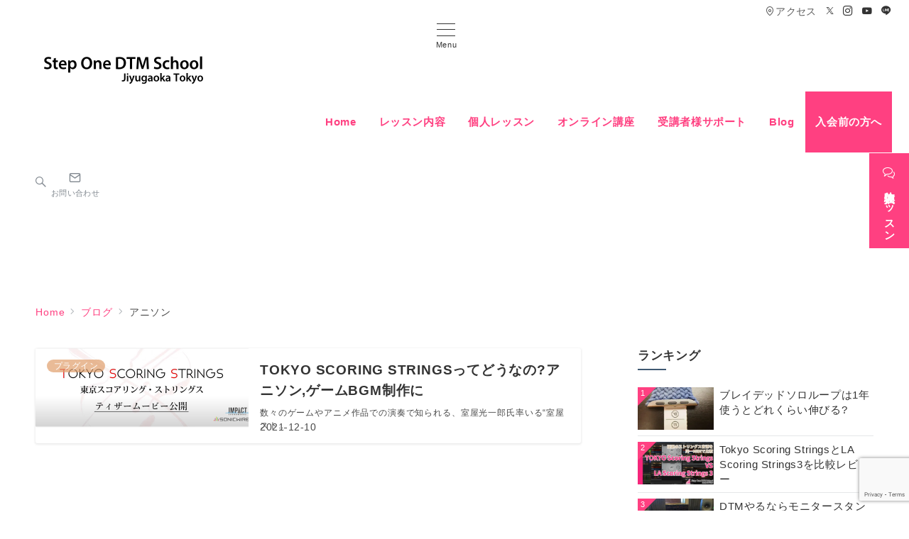

--- FILE ---
content_type: text/html; charset=utf-8
request_url: https://www.google.com/recaptcha/api2/anchor?ar=1&k=6LdxSBoiAAAAAA38voSs8RJUEp_IjJB99MeuVK6O&co=aHR0cHM6Ly93d3cuZHRtbGVzc29uLm5ldDo0NDM.&hl=en&v=TkacYOdEJbdB_JjX802TMer9&size=invisible&anchor-ms=20000&execute-ms=15000&cb=ujzrntp13tu
body_size: 44911
content:
<!DOCTYPE HTML><html dir="ltr" lang="en"><head><meta http-equiv="Content-Type" content="text/html; charset=UTF-8">
<meta http-equiv="X-UA-Compatible" content="IE=edge">
<title>reCAPTCHA</title>
<style type="text/css">
/* cyrillic-ext */
@font-face {
  font-family: 'Roboto';
  font-style: normal;
  font-weight: 400;
  src: url(//fonts.gstatic.com/s/roboto/v18/KFOmCnqEu92Fr1Mu72xKKTU1Kvnz.woff2) format('woff2');
  unicode-range: U+0460-052F, U+1C80-1C8A, U+20B4, U+2DE0-2DFF, U+A640-A69F, U+FE2E-FE2F;
}
/* cyrillic */
@font-face {
  font-family: 'Roboto';
  font-style: normal;
  font-weight: 400;
  src: url(//fonts.gstatic.com/s/roboto/v18/KFOmCnqEu92Fr1Mu5mxKKTU1Kvnz.woff2) format('woff2');
  unicode-range: U+0301, U+0400-045F, U+0490-0491, U+04B0-04B1, U+2116;
}
/* greek-ext */
@font-face {
  font-family: 'Roboto';
  font-style: normal;
  font-weight: 400;
  src: url(//fonts.gstatic.com/s/roboto/v18/KFOmCnqEu92Fr1Mu7mxKKTU1Kvnz.woff2) format('woff2');
  unicode-range: U+1F00-1FFF;
}
/* greek */
@font-face {
  font-family: 'Roboto';
  font-style: normal;
  font-weight: 400;
  src: url(//fonts.gstatic.com/s/roboto/v18/KFOmCnqEu92Fr1Mu4WxKKTU1Kvnz.woff2) format('woff2');
  unicode-range: U+0370-0377, U+037A-037F, U+0384-038A, U+038C, U+038E-03A1, U+03A3-03FF;
}
/* vietnamese */
@font-face {
  font-family: 'Roboto';
  font-style: normal;
  font-weight: 400;
  src: url(//fonts.gstatic.com/s/roboto/v18/KFOmCnqEu92Fr1Mu7WxKKTU1Kvnz.woff2) format('woff2');
  unicode-range: U+0102-0103, U+0110-0111, U+0128-0129, U+0168-0169, U+01A0-01A1, U+01AF-01B0, U+0300-0301, U+0303-0304, U+0308-0309, U+0323, U+0329, U+1EA0-1EF9, U+20AB;
}
/* latin-ext */
@font-face {
  font-family: 'Roboto';
  font-style: normal;
  font-weight: 400;
  src: url(//fonts.gstatic.com/s/roboto/v18/KFOmCnqEu92Fr1Mu7GxKKTU1Kvnz.woff2) format('woff2');
  unicode-range: U+0100-02BA, U+02BD-02C5, U+02C7-02CC, U+02CE-02D7, U+02DD-02FF, U+0304, U+0308, U+0329, U+1D00-1DBF, U+1E00-1E9F, U+1EF2-1EFF, U+2020, U+20A0-20AB, U+20AD-20C0, U+2113, U+2C60-2C7F, U+A720-A7FF;
}
/* latin */
@font-face {
  font-family: 'Roboto';
  font-style: normal;
  font-weight: 400;
  src: url(//fonts.gstatic.com/s/roboto/v18/KFOmCnqEu92Fr1Mu4mxKKTU1Kg.woff2) format('woff2');
  unicode-range: U+0000-00FF, U+0131, U+0152-0153, U+02BB-02BC, U+02C6, U+02DA, U+02DC, U+0304, U+0308, U+0329, U+2000-206F, U+20AC, U+2122, U+2191, U+2193, U+2212, U+2215, U+FEFF, U+FFFD;
}
/* cyrillic-ext */
@font-face {
  font-family: 'Roboto';
  font-style: normal;
  font-weight: 500;
  src: url(//fonts.gstatic.com/s/roboto/v18/KFOlCnqEu92Fr1MmEU9fCRc4AMP6lbBP.woff2) format('woff2');
  unicode-range: U+0460-052F, U+1C80-1C8A, U+20B4, U+2DE0-2DFF, U+A640-A69F, U+FE2E-FE2F;
}
/* cyrillic */
@font-face {
  font-family: 'Roboto';
  font-style: normal;
  font-weight: 500;
  src: url(//fonts.gstatic.com/s/roboto/v18/KFOlCnqEu92Fr1MmEU9fABc4AMP6lbBP.woff2) format('woff2');
  unicode-range: U+0301, U+0400-045F, U+0490-0491, U+04B0-04B1, U+2116;
}
/* greek-ext */
@font-face {
  font-family: 'Roboto';
  font-style: normal;
  font-weight: 500;
  src: url(//fonts.gstatic.com/s/roboto/v18/KFOlCnqEu92Fr1MmEU9fCBc4AMP6lbBP.woff2) format('woff2');
  unicode-range: U+1F00-1FFF;
}
/* greek */
@font-face {
  font-family: 'Roboto';
  font-style: normal;
  font-weight: 500;
  src: url(//fonts.gstatic.com/s/roboto/v18/KFOlCnqEu92Fr1MmEU9fBxc4AMP6lbBP.woff2) format('woff2');
  unicode-range: U+0370-0377, U+037A-037F, U+0384-038A, U+038C, U+038E-03A1, U+03A3-03FF;
}
/* vietnamese */
@font-face {
  font-family: 'Roboto';
  font-style: normal;
  font-weight: 500;
  src: url(//fonts.gstatic.com/s/roboto/v18/KFOlCnqEu92Fr1MmEU9fCxc4AMP6lbBP.woff2) format('woff2');
  unicode-range: U+0102-0103, U+0110-0111, U+0128-0129, U+0168-0169, U+01A0-01A1, U+01AF-01B0, U+0300-0301, U+0303-0304, U+0308-0309, U+0323, U+0329, U+1EA0-1EF9, U+20AB;
}
/* latin-ext */
@font-face {
  font-family: 'Roboto';
  font-style: normal;
  font-weight: 500;
  src: url(//fonts.gstatic.com/s/roboto/v18/KFOlCnqEu92Fr1MmEU9fChc4AMP6lbBP.woff2) format('woff2');
  unicode-range: U+0100-02BA, U+02BD-02C5, U+02C7-02CC, U+02CE-02D7, U+02DD-02FF, U+0304, U+0308, U+0329, U+1D00-1DBF, U+1E00-1E9F, U+1EF2-1EFF, U+2020, U+20A0-20AB, U+20AD-20C0, U+2113, U+2C60-2C7F, U+A720-A7FF;
}
/* latin */
@font-face {
  font-family: 'Roboto';
  font-style: normal;
  font-weight: 500;
  src: url(//fonts.gstatic.com/s/roboto/v18/KFOlCnqEu92Fr1MmEU9fBBc4AMP6lQ.woff2) format('woff2');
  unicode-range: U+0000-00FF, U+0131, U+0152-0153, U+02BB-02BC, U+02C6, U+02DA, U+02DC, U+0304, U+0308, U+0329, U+2000-206F, U+20AC, U+2122, U+2191, U+2193, U+2212, U+2215, U+FEFF, U+FFFD;
}
/* cyrillic-ext */
@font-face {
  font-family: 'Roboto';
  font-style: normal;
  font-weight: 900;
  src: url(//fonts.gstatic.com/s/roboto/v18/KFOlCnqEu92Fr1MmYUtfCRc4AMP6lbBP.woff2) format('woff2');
  unicode-range: U+0460-052F, U+1C80-1C8A, U+20B4, U+2DE0-2DFF, U+A640-A69F, U+FE2E-FE2F;
}
/* cyrillic */
@font-face {
  font-family: 'Roboto';
  font-style: normal;
  font-weight: 900;
  src: url(//fonts.gstatic.com/s/roboto/v18/KFOlCnqEu92Fr1MmYUtfABc4AMP6lbBP.woff2) format('woff2');
  unicode-range: U+0301, U+0400-045F, U+0490-0491, U+04B0-04B1, U+2116;
}
/* greek-ext */
@font-face {
  font-family: 'Roboto';
  font-style: normal;
  font-weight: 900;
  src: url(//fonts.gstatic.com/s/roboto/v18/KFOlCnqEu92Fr1MmYUtfCBc4AMP6lbBP.woff2) format('woff2');
  unicode-range: U+1F00-1FFF;
}
/* greek */
@font-face {
  font-family: 'Roboto';
  font-style: normal;
  font-weight: 900;
  src: url(//fonts.gstatic.com/s/roboto/v18/KFOlCnqEu92Fr1MmYUtfBxc4AMP6lbBP.woff2) format('woff2');
  unicode-range: U+0370-0377, U+037A-037F, U+0384-038A, U+038C, U+038E-03A1, U+03A3-03FF;
}
/* vietnamese */
@font-face {
  font-family: 'Roboto';
  font-style: normal;
  font-weight: 900;
  src: url(//fonts.gstatic.com/s/roboto/v18/KFOlCnqEu92Fr1MmYUtfCxc4AMP6lbBP.woff2) format('woff2');
  unicode-range: U+0102-0103, U+0110-0111, U+0128-0129, U+0168-0169, U+01A0-01A1, U+01AF-01B0, U+0300-0301, U+0303-0304, U+0308-0309, U+0323, U+0329, U+1EA0-1EF9, U+20AB;
}
/* latin-ext */
@font-face {
  font-family: 'Roboto';
  font-style: normal;
  font-weight: 900;
  src: url(//fonts.gstatic.com/s/roboto/v18/KFOlCnqEu92Fr1MmYUtfChc4AMP6lbBP.woff2) format('woff2');
  unicode-range: U+0100-02BA, U+02BD-02C5, U+02C7-02CC, U+02CE-02D7, U+02DD-02FF, U+0304, U+0308, U+0329, U+1D00-1DBF, U+1E00-1E9F, U+1EF2-1EFF, U+2020, U+20A0-20AB, U+20AD-20C0, U+2113, U+2C60-2C7F, U+A720-A7FF;
}
/* latin */
@font-face {
  font-family: 'Roboto';
  font-style: normal;
  font-weight: 900;
  src: url(//fonts.gstatic.com/s/roboto/v18/KFOlCnqEu92Fr1MmYUtfBBc4AMP6lQ.woff2) format('woff2');
  unicode-range: U+0000-00FF, U+0131, U+0152-0153, U+02BB-02BC, U+02C6, U+02DA, U+02DC, U+0304, U+0308, U+0329, U+2000-206F, U+20AC, U+2122, U+2191, U+2193, U+2212, U+2215, U+FEFF, U+FFFD;
}

</style>
<link rel="stylesheet" type="text/css" href="https://www.gstatic.com/recaptcha/releases/TkacYOdEJbdB_JjX802TMer9/styles__ltr.css">
<script nonce="A8LWIztJYdrFmwIFUH4dzg" type="text/javascript">window['__recaptcha_api'] = 'https://www.google.com/recaptcha/api2/';</script>
<script type="text/javascript" src="https://www.gstatic.com/recaptcha/releases/TkacYOdEJbdB_JjX802TMer9/recaptcha__en.js" nonce="A8LWIztJYdrFmwIFUH4dzg">
      
    </script></head>
<body><div id="rc-anchor-alert" class="rc-anchor-alert"></div>
<input type="hidden" id="recaptcha-token" value="[base64]">
<script type="text/javascript" nonce="A8LWIztJYdrFmwIFUH4dzg">
      recaptcha.anchor.Main.init("[\x22ainput\x22,[\x22bgdata\x22,\x22\x22,\[base64]/[base64]/[base64]/[base64]/[base64]/[base64]/[base64]/[base64]/[base64]/[base64]/[base64]/[base64]/[base64]/[base64]/[base64]\\u003d\x22,\[base64]\x22,\x22w4PDiD93w6DCtiLCmTNNfTXChMOUVEvCqcO5WMOzwq4dwpnCkWFJwoASw4pyw6HCpsO8T3/Ch8Kew5vDhDvDk8Otw4vDgMKVdMKRw7fDlwApOsOyw4ZjFmo1wprDix3DkzcJOUDClBnCtnJAPsO/HQEywp4Vw6tdwo3CqwfDmgfCr8OcaE50d8O/[base64]/DiwNjbxLCkUXDpsKSOw7DjVZGw6bCg8ODw4bCunVpw51PEEHCvytHw57DvcOzHMO4UAktCXjCkDvCu8OZwp/DkcOnwp/DkMOPwoNHw6vCosOwbSQiwpxtwr/Cp3zDrMOYw5ZyecOrw7E4LcKkw7tYw6YxPlHDkMKmHsOkW8OdwqfDu8OZwpFuclwgw7LDrmhXUnTCicOTJR9iwq7Dn8KwwpULVcOlC1lZE8KvEMOiwqnCrMKxHsKEwrrDucKsYcKyLMOyTxNRw7QaaQQBTcO2G0R/TwLCq8K3w4Q0aWRMOcKyw4jCjTkfIiBiGcK6w6DCg8O2wqfDksKEFsOyw7fDl8KLWHLChsOBw6rCosKSwpBeQcOGwoTCjlzDsSPClMO4w4HDgXvDoVgsCXc+w7EUFcOsOsKIw75Dw7g7wo/DvsOEw6wWw7/DjEwjw7QLTMKOMSvDgi9ww7hSwqBPVxfDmgomwqA0VMOQwoU9LsOBwq8tw69LYsKPT24UGMKlBMKoR2www6ByTWXDk8O1C8Kvw6vClSjDom3CtsOuw4rDiGV+dsOow7DCgMOTY8O7wq1jwo/Dk8OXWsKcf8O7w7LDm8OUKFIRwpgMO8KtOcOww6nDlMKYBCZ5ecKaccO8w4AIwqrDrMOeNMK8esKoBnXDnsKRwphKYsK1LSRtM8O8w7lYwpEiacOtBcOEwphTwqYiw4TDnMOPSzbDgsOMwp0PJwTDtMOiAsOJQU/[base64]/EU3CpMKTwqpVw7R8w59vw7jDpsKnQcKTKcKrwoFHWDF2VMO+ZVwdwqMuNnUtw5w/wr1sZik8Nyh5woPDlB7DkXjDncOLwpk/w4fCr0fCmMOCbFPDpWx6wpDCgmZATz3DuTx/[base64]/[base64]/f0HCqcK9wqvCp8Orw77CvxbCsyREwrvCgAB0AQDCpV4Aw4vDukfDhQBZWwzDkVpeJcK7wr5mIVfCpsOeCcO8wprCqsKXwr/[base64]/[base64]/wp4jL8K+GH/CkcKbw4/ChcORwoYjGMKkeybClsKEwrnDqVpvF8KmABLDrmbCh8O6DnUew7NkK8OZwrzCqlp/[base64]/DtMK6wooGw5J+w5jCjxc8QE3DssKPwrzDhMOjw4DCiQhvAh0RwpYiw6zCtx5qJ1fDsn/[base64]/[base64]/wpHDpcKIw7kSw57CvWrCmcKJw4puwqDCmcKuG8Kyw4gfWEIAC2vDm8KWJsKQwrzCkFvDm8OOwo/DpMK6wpDDpSogBhzClxDCsFlWG05vwpM1cMK/FVNIw7PCiBLDjHvCr8K7GsKaw6I5U8Oxwr3Cp0DDjy8cw7rCjcK/eG8pwqHCsFlOPcK1WFjDj8KkGMOowqlawo8kw59Ew5vDhhDDnsK9w7Idwo3ChMKYwpgJYy/DgQ7Cm8Orw6dMw6nCnW/CosOLwq7Dq39QecKCw5diw6JNwq1zf1nCpmxTambClsOjwqDDu0JWwoBbw40bwqrCucOJe8KXJyHDk8O6w6/Dl8OyJsKAbxjDiClNacKpLSkcw7/DjV7Dh8OxwopsJhMIw5Ypw4vCk8O4wpzDl8Kzw5ALCMOEw4Nuw5bDr8OWPMO6wrUPZn/CrTDCksOLwozDoCkNwpxPdcOSwrXDkMKhAMKfw4dNw7bDs1QxNHEHJmxtJ2/CmMOKw7Z1DXTDs8OpahvChEJjwoPDpMK4wqzDpcKybhxdPhNebFdJMkbCvsOTIRcewoTDngjDh8OdKHhLw7YMwpZBwrHDq8KMw797TFx2KcOGZm8Qw6kYc8KrCzXCnMOVw5NvwrjDncO1McKywprCqUjCqkxLwozDosOAw4XDtg7DtcO9wp/CpcOCBMKmfMKbVcKFw4bCksO2RMOUw4nCpsKNw4k0H0HCtibDv0Jkw6NpEcKWwoF6JcObw4wnc8KfB8Onwqgew4RNcjLCvsKsaR/DsDvCnxDCvcK3L8O/[base64]/[base64]/Dmg9rwpbCpmgOCcOKPsOrbkkNwo3CiGxVw5pbD00ObUsAMMORdEgnwqsVw7vDv1AbVwzDriTCosKmUWIkw7ZIwrt6McONL2NFw5/ChMKawrlvw57DiF/CuMO0IBQ4Czsdw4g7ccK3w7zCizgIw6TCqRAuZBvDvMOAw7bChMOfw5wQwqPDrgVOwojCjsOpOsKFwqA/wrDDjnTDp8OifAd2B8Oawos2FWYbw7VfPVwxOMOYK8OTw47Dg8OTAjgtHRRqPcKcw6EdwoxeMWjDjBYIw6/Dj0Iyw54iw6jCmGIaVHrCm8OGw79EN8Kqw4bDvmzCmsOfwrLCv8OfVsOcw7HDskkywqFnasKyw7vDjsOSHWcZw7/[base64]/TsONBMOpwpQ+McOAwqACVmRcwogxS2d1w5NCKsOOwrTClDXCiMKTw6jCmRDCnDHCvMOnesOWOMKzwoc/wrQyEcKUwrc/S8KqwoIew4DDpiTDgGRqdwDDpD4JMMKxwr/DssOBbEbCtkRPw482w649w4PCoSspD1HDocOvw5EYwpjCpcOyw5JtSg08wrDDlsO+wozDusKbwrkzWcKKw5XDqsKuTMO1CcKaJh9dDcO9w5HDiiVawqfDoHYAw4tIw67DnCNST8KlA8OQY8KNfsOJw708EcOQJh7Dq8OgGMKWw7sgQGPDuMKyw7/Dog3Do1AsaVNQNXIywr/Dn1vDjzrDn8ORCGDDjinDtFvChj/DicKowocXwpEXfBskw63Dggxtw4jDqcKEwonDg2FwwpzDinI1RAl6w4hRbMKgwp3CsWHDsXrDg8Obw4Jdw51uU8K6wr/CjH9pw6QGKAYAwo8bUCwSQxgowp5mVMODNcKHBX0UX8K2SyPCs2PCrDLDlMK/wrLDscKgwrs8wqc+csOXUsOyAg8awplSwpZKLxHCssK/[base64]/w64Nb8K8KcOXFcKfw7XDni/DjsKDw6oaIMOIGW/DvwZ3wrQMDMOLbj9JSMKMwrZBfFPCpWbDuVbChSDDkmJvwrgqw73CnQbClnVWwrZywoXDqibDncOyCUTCuFzDjsKEw6HDosONGkfDq8O6w5ANwoPDjcKfw7vDkApLMWgiw5Zxw6ApKDDCiwdRw6nCr8OyCgUJH8K7wp/[base64]/CsAHCu0bDv8O7awbChMOyfVllW3orw6sqcxlSdMObQE9JCXoCBSg4A8OjOsOdJcKiFsOpw6MtI8KVOMOlLhzCksKAOlXCgADDgcOSRMK0ek1vZsKhQADCssOETMOhw4hTSMObRn7DqmIpT8KyworDkGrChsKRGHdZWB/CoW4Mw5sVIMKRw7jDmmpTw5oFwpHDrSzCjF7CnEbDjcKmwo1XOcKmLsKcw6Bwwq/DqhLDqMKhworDnsO0M8K2RcOvFjYpwpzCtGXCgxPDvkd+w4Zqw73CkcONw5NtEMKUfMOWw6fDv8Kga8KswrvCslzCkVrCqyfCvhMuw4NlJMKtw51+El8UwqPCtUBLf2PCnHXCsMKySktVwo7CiTXDqi8Sw49/wqHCq8OwwoI5YcK3KsK1TsO7w4V2w7XCjB0WPMKQSsO/w7DDg8KewqfDnsKcSMKkw6fChcOGw63CqcKyw6YGwpJbTyJrGMKow5zDg8KtJ0x8PHQew48zHWbCk8O7HsKHw6/CgsORwrrDj8KkHsOhOSLDg8KDI8OPHgPDqcKvwopiwrfDrcOXw7PDmCHCi3TDscKORiLDqWrDilAmwqLCvcOqw7oLwrDCicKGHMKbwrjDkcKowqhuMMKDw6fDg17DunnDsSvDvjbDvcOjecKcwofCk8KewovCncOZw5/DiTTDusOaBsKLLRTCvsK2JMKSw7MsOW1sBcO/W8KuUg0ceV7Dp8KfwozCu8Otw5kuw4MZJSrDmlrDuU/Dq8Oow5zDl1Ubw5NQUjcXw6HDqT3Dnil6LVrDmjdvwoTDsivCu8K6wqzDk3HCqMO3w6J4w6oDwq4BwojDoMOIw5vCugs0Cz1kdF0wwp/DjsO3woTCiMKow7/Cim/[base64]/DrsO2RQPCu1TDhcKwQ8O+TWvDoMOtPTZdZEVHL10AwqrDswfCkjoAw7/CrBbDnBpWMsOBw7rDtE/ChGMOw7TDn8KDIw/CucObYsOAPFkpbDTDhVBGwrgnwo7DmAPCrQwCwpfDicKGTcKoCMKvw7nDoMK8wrlwBsOoFcKpOizCtgjDmUgCCifCt8K/woMnUSh/w6TDj1w3fAPDhFYeF8OvW1Rpw7zCiS/Co0UMw4pNwpl3NQjDkMKbJlcACDl/[base64]/CpsKKGsKlCsOpDwLDni7DqVfCk8O+w4XCvsK4w6EeVcK8w5VEMyPDtVbCnznDllfDsFY7cFvDlsOtw4/[base64]/[base64]/DhSAkS8OJQcOFw4JYBMK6w754a2XDumlKworDoDbCjm5xUTDDoMO3HsOjE8Ojw5sAw7VYfMO8GVRGwozDiMOPw7DDqMKoZXMoLsORc8Kew4DDq8OTOMO2EsOTwqdCNcKzdMO9Q8KKG8OobMK/w5vCqB41wppvQMOtQlEBYMKOwqzDglnCrzVVwqvDk1LCrcOnw7/Diy/[base64]/[base64]/wposw50Ew753bsK3w7M/wpHDvsKXNsO4a2bCncKwwovCmsOBY8OYW8Opw54NwocUd0QRwr/DtsOYwpLCsS/DncKlw5Ipw57DmELCqTRUDcOgwoXDlwNRASnCunA1FMKbPcK+GsOFRwnDmBdTw7LCkMOeBFjCuk83YcOcOsKywokmZWzDlTZMwqHCozUEwrLDjA47VMKkRsOAOnvDs8OYw7jDqQbDo15zIMO1w53DkcO7CjbCj8KyLsOew7ErZl3Dk20dw4/DsywUw6dBwpBywrHCnMKCwqHCiC4wwrjDtD5UOsKVPRUle8OkDFBkwoAGw6M4MxfDnHLCo8OVw7Udw5/[base64]/[base64]/[base64]/[base64]/ClA08FFgmEcK+d8KUw7ojcDnDisKuwrPCpsK0SHzDthvCscK+DMO9NCHCh8KCw79Vw5Rhw7TCh2JNwpbDjgvDucKEw7VJXiYmw78iwr/ClMO8UTnDlwDClMKaR8O5fDV5wpLDuBnCoSISY8O8wrBARcKnfBY8w55OdsOJbMKXX8OyI3cXw5MFwpDDs8OfwprDjcO/wqBZwp3CtcKRQsOhYMOsLT/CmkTDiX3CuF0PwrPClsO3w6EDwobCpcK/[base64]/Cp8OKwrUrWMKnw5/CkcOcwq/DqUnDvF5nwp7CtcKUw5nDpMOJS8Kewod9X2wURcO0w5vCkBoxNE/Cr8OVb1Z9w7PDtD4Yw7dJb8KDbMKRWMOWEg1WEsK8w43Crn9gw7pNPMKJwoQ/[base64]/[base64]/CuxR4BTTDoMKTw6M7JsKdw7zDtMOjV8OhwrscTybCs0vDpzlvw4/CiQVKW8KLPX7DtSR8w5BgfsKbB8O3EsKXZBkyw6sLwqVJw4ccw5pTw7/DhSMdVUdmHsKbw4A7LcO6wo3ChMOmLcKawrnDp3JvXsOfSMK2DCPCnxsnw5dPw6TCrzkAZzd3w6bCmlUjwrZwPcOBHsOqAT1RPyFHwr3Cp3BxwrTCtVbDq2DDtcKyWEHCgVB9Q8OMw6xDwo4CH8OaLEsGaMOMbMKfw6paw7sqJCRwd8O1w4nCpsODAcKHEh/CpcOsIcKzwp/DisOQw5www7LCmMOwwqhiCy17wp3DrcO6X1DCrMO4EsOpwpN3RcOrVBBRX2rCmMKXCsKFw6TCrsOqb1nCtwvDrXTCtxx6bsOeKcO+w4/DmcO5wqwdwpd8YDtmGMOkw44GU8O+CCjClcKdLWnDuAFEQVgGA2rCksKcwo8/Vi7CkMK0WUTDlA/Cp8Khw54/[base64]/[base64]/Dr8KjbcKEw71HXTjCtsOSeSwbwrzCuMO4w753w54twpjCnMK9c1AdM8OtJsOvw5/CnsOqQ8K0w6EIPcKYwpDCgHl7b8KMNMOyJcOndcO9EQbCssO2PwAzZAt3w6x7Gk4EBMK2woEcYSp4w5EPw4TCqwTDrlxWwoVEXDrCtMKowoIwEMOVwqkuwqzCsVDCvTJOElnCi8KUJMORGXbDmFjDsCEKwqjCmW5KJMODwp9yeG/DqMKpwqXCjsOGw6bCqsKpXsOeN8OjDMO3WcKRwq9SM8OxRRgHw6zDrWzDqMOKZ8ONw6llSMOnZ8O5wq1Jw7I/wo3CgMKUWgDCuzbCiEEtwqrCiE3Ct8O+d8Ojw68+c8KrAxg6wo0oQcKfEhwdHk9jwozDrMO8w6/DoSMJf8Kmw7VLZEDCrgUTXcKYQMK6wp9aw6Z/w49CwrDDlcKmBMOPfcKUwqLDhkXDuFQ7woHCpsKERcOsd8O5ScOLUMOLesOFHcKHBiNgR8O8BwRrEms/wrBXaMOww7/CgsOIwpbCtEvDnBXDkMOjUMKFYH1pwqUjCRgqBsKEw58wGcOKw7vCmMOOE0cLdcKRwo/CvWBtwqPCuBjCpQ4lw69PND0+w5/[base64]/[base64]/RVTCoyBSBcKfBMKLw6LCgTrDrmwlw6EJwpZhw6pqw4TDrMKxw6DDlcK0YRrDmxMzc3tNKwcbwoxvwrk1wpocw6ltHQbCkzbCpMKAwp01w6J6w7TCvUU/w4vCqADDgsKVw5jCuGXDrwvCtMOtXyRhB8O/w5F1wpjCkMO4wo8fwpNUw6kxZMOBwrXDncKONmbCoMO0wr1lw6rDr2haw6/DssK7BHBtQFfCgDtRRMOhSXPDpMKrwqPCh3PChsOyw5HCm8Kcw4QWcsKocsKED8Orwo/DlmdAwrh2wqvDuGcQHsKqMsKMLS7CrkhEN8KbwrjDnsODEDdaJWjCgn7CimjCr2U8EsOcSMOkV3LCo3HDny/CiV3DpcOqU8O6wpbCpMOFwoddEhnDtcO2IMO0woXCvcKeNMKPfSYTRErDs8O/P8OKAFoOwq1mwrXDiWgxw5fDpsKvwrJ6w6YvT0YbKy5vwrxNwrnCrGE1ZcK/w5rCgyxRPTnDmWh7D8KRYcO9KzvDl8OywoMXJ8KlMShRw41gw5bDgcO6NSXChWvCmsKKX0wOw7rDi8KrworClMOGwpXCtnt4wp/CiRjCp8OnXmN/bQsIwqrCucOVw5PCmcK6w64sVyInVgEqw4zCiWPDhH/CisObw5/DusKFQSvDnEbCvsOow6rDl8OKwrEjHXvCqggbFhDDrMOyMEnCtnrCpMORwpHCkEkzdxV0w47DpXvClDxJM0lSworDr0dbamNuBsKBMcOoWVzCisOacMOkw7csPGphw6jCiMOaJMK9AyUTOsOUw63ClBDDp3cnwqXDn8Ogwq/ClMOJw77CrsKfwoMow7PChcK7GMO/wpDCsSsjwrELSCnDv8Kcw5XCj8KML8OBZUnDgsO0TT7Dom/DjMKmw4ppJMKfw4PDpHTCl8ObaxgDC8KVb8OXwpvDjcKhwp04wr/DoHI0w53DrcKRw55vOcOtCsKZQlfCvcOdKcKmwoMLMV0NEMKMw4Bkw61hIMKyf8K/[base64]/DtsOMKsOQwq7ClwXDvSjDojtvRcOZdBzDocKeb8Opwoh0w77CqyfClcK5wr9Qw71ow6TCoD9hdcKARC8/wrRQw6oVwqbCtj4hbsKew7lwwr3Dn8OJwoXClzQGVXTDnMOJwosJw4fCsAJGcsO/[base64]/fsO2BwLCusKZIcK+w6t1Uj5UwoYNDMORCMOKRcOUw5cewr9dIMO/wplFNMOaw5MIw5EwWcKIWcOnMsO9EGR5woTCq2DDlsKlwrfDg8OdVsKlUHAzLFQQTERXw6kxHX7Ci8OYwogDBz08w6l9KGrDtsOnw6jCpzbDjMK/e8KrO8K9wrNBPsOsTnoKcF16ZiHDqVfDlMOqJsO6wrbCvcK2CFDCv8KgXTrDncKTKjoRMcKrbMOdwp3DoiDDrsKsw7jDpMOswpvCsGB7BAZ/wow1ZxDDssKdw5UVw78qw405wrLDrMKndRgjw6d4w6XCq33DgsO8M8OrB8OHwq7DncK3dlAjw5ESR3IQGcKJw5rDpg/DmcKMwognVsKuEUc5w5DDoG/DqijCsUnCt8OlwrxjWcO6wqDChcKxTcK8wqxJw7LDr1PDtsOgVcKHwpszwqtPVkU1wq3CicOWV0Fwwr5Dw6XDvnpLw5oFDiMWw5Akw4fDocO9Pk4dWQjCpsObw6cyecK8wpDCpsOXCcKzZcO/AcK2MhHCpsK1wonDgcOUKAwSblLCkX44wo3CuQfCtMO4M8OGBsOtSRtxJcK2wrfDu8O+w6pxA8ObecKReMOpMsK2wrFDwqBWw7DCiFQ4wr/[base64]/[base64]/aBbDsTPCs8K0IivChMO2wq5yBsOaw7spw6kEHjcBW8KaADnCjMOzw7oJw4/CmMKSw7owLj7Ch2vCux5dw4EZwosNaRslw4RLcj7Dgy81w6rDncKKej1+wrVJw4UAwpvDtCDCpjnCtsOIw67DkMO8KgpfdMKwwqzDpzvDgi9cCcOXBMOzw70XHMKhwrvDj8K/wpDDnMOEPCoPRzPDikPCssO4wq/[base64]/ClGQhwp7DlVFWw5wAOcK9PhvCvwLCssOWQnXCgFY+w7Z7SsKmJcKYXHIkYnzCvnXCnsKbRXLCpR7DrSJ6dsKZwpYfwpDCmsKcF3FjEShMAcK/[base64]/[base64]/CimxvfcOZIATDmMOvVnNWwp9VwphuKMKTw4QLw6d5wozChkLDtsK/csKvwoh3wpttw6PChysVw7vDiHPCksOCw6JdQiRtwo7Dk21Swolsf8K3w6HDpg57w6PDmsKJAsKCXTjCnQDCuX5NwqpZwqYCK8O9cGFfwqLCssONwrXCssO+wpjDt8ORM8KgSMKnwqfCqMKTwqLCrMKsNMOaw4Yww4VXIcOfw6vCo8OowprDjMKBw4TCuFdswo/Cr1hDFArCkyzCpwUywqrCk8OuUsORwrnDgMKOw5QIV0/[base64]/CjzN+w5NUwr0tfAcbL8KHX8KqwokDw64Aw7VfVcKnwrhiw7tKYMKUB8KzwrMpw57CkMO2Ik5qPSzCpMO9wo/DpMORw4bDusKxwrhrJVfDqMOKVsOLw6PCli9SccKFw7hQf0DCuMOlwqDDqyrDucKoKCvDj1PDt2ptRsOvBwbDkMOnw7EOw7nDjUwjUHEyHcO3woYRU8Knwqw1fmbCl8OxVUnDjcOOw6hWw47Dn8K2w6xZZyh2w5/CvSoDw4hgQTsbw7vDusKrw6PDsMKxwroZw4HCmQ4xwrvClMOQNsOAw7lIRcOuLCbCv1DCk8Kzw4TColRPT8O1w5dMOGgnOEHCncOHajbDlcOwwo9IwphIQTPDjTAhwpPDj8Kaw4DCu8Kvw4t/ekJbNH0vJD3CqMOFBGBiw6TDg1/Cj0xnw5AIwrkSwrHDksOIwqoRw6/[base64]/DnWYKwrYRw51AwrvDml/DmTXDiGHDlsOUGCvDosO8wpjDrQp0wos2CcKBwqp9GcKPRMO3w6vCu8OsCzXCtcKUw71cwq15w4LCpHFndUHCqsOaw5vCl0pyY8OTw5DCo8K9TmrDpcOnw5gLS8OMw4gZEcKow5Y0GMOtVhnCocKhJMOHc0XDoXlFw7srX3LDhcKEwo3DhsOswr/Dg8OQSnAcwpPDl8Ovwr02c3rDhMOIe0PDncKFdkHDhsKYw7QCfcOOf8KGw4opX33ClcKow6nCvHDCp8OHw6nCtS3DjcKRwoQ2XFltCk8pwrnCqsO6ZC7DsgAdWsOcw5Bnw74YwqdRATTCr8OXBXzChMKPKcO1w6LDmB9Zw4vCnlJ0wr5NwrHDjwrDgcOVwqhVFsKGw5/DlsOqw4XCqMKTwq9zHhXDkwxXScOwwprDqMKAw77ClcK0w7rCo8OGNcOmSRbCgcKlwoVAOFxKe8OWem/[base64]/VMKyJid1w57CmiVgwooIwpdkHkBkQlDDoMOww7tkaS1Lw4rDuxfDthXCkh0eYVp0BT0NwoJIw5bCq8KWwqHCnsKtb8O3w55GwqxewoVCwp7DkMO8w4/Dp8KBMcOKJh8+CTJ5UcODw6dkw70sw5IrwoPCjzACZ1pIS8KoD8K3ek7CgcKcXF5+woPCkcOiwqvCkEnDs3HCiMONwrDCpcK9w6MBwo/DncOyw5TCt0FGNcKRw6zDncKcw5I2SMOzw4DCvcOwwqI8SsOFOSTCj3shwrjCn8OxL0DDqQlJw6JtVH5eUUTChMObXgNRw5Rkwrd+ayJ9bEwSw6jDjMKdwqNTwqo9aEU4ZsKEBC9pd8KPwpDCjMKrZMKuYMOSw7LChcKwYsOnQ8Klw4E3wok/wqbCoMKDw7gZwr5sw5nDvcK/[base64]/wqXDn19VwrZDw78Lw4vDmsOYXMK5w781I8KWc8KTVTbCqMKUw7cUwqLCjWfDmAI/WxrDjhsUwpTDiRM/WSrCkiDCpcOvHcKNwrc2WBrDscKFH0QFw6zChMOaw5rCuMK6XcKqwr1DNGPClcKOdzkew6/[base64]/DocO4HcOmM0Z/[base64]/DrsKIwqvDpRDCpsOkw4fClcOIQ8OuwpfDksO3KcOEwpvDlsOkwo4UfMOHwoo7w7zClQoXwrghw68ywo5iQCnCtWBlwrVBM8OJcMONIMKpwrdoTsKneMKhwp/Ci8O2RsKCw5vCsBM2dnnCqWvDjj3Cr8KVwrl6wr4xw5sDDMK3wqJgw7NhMRHCqsOQwqbCgcOLwrnDjsOtwoDCmk/CgcOvw6p0w4oZw7PDi1TCpWrChSZeNsOLw6hOwrPDjRbDjDHDgjVwdnLDnH3CsGMJw7xZQEjCssKow5PDiMOUw6YxLMOoc8K1DMO9QcO5wqVjw4F3IcO6w4IZwqPDkmZWDsO/XMKiN8KtCQfCqsKUakLCi8Otw53DskLCny5zTcOdw4nCkBg/KiJiwofCu8KWwqYJw4sRwrvCvGM+wpXCncKrwrA2MCrDg8O1HRBANWPCuMODw7FWwrBEF8KxCG7CrHdlRsKpw7jCjHprZxsTw6vClBckwoAiwpnCh3PDm0BuKMKtCWvCmsKrw6o5O3DCpT/CrzwXwrfDtcKrKsOsw5h1wrnDmMKWJikLFcO2wrXCv8KJYsKIcDDDkhYzY8KwwpzCtWdvwq0fwrlcBGjDt8OeBxjDugQhVcKXwphdW0rCsgrDnsKbw5zClTHDtMO2w5dDwpPDhQgwIlk/AH59w7Ysw6/CiD7ClBfDt0tEw75OM3AkOxzDh8OSFsOzw6wqFB5YRTvDn8KGbXlkBGkVYMOKUsOQcAlEByTCkMOpa8K+GmVzPSJ6XnAiwpLDlCx5NMKUwq3DqwvCnAZWw6c8wqsyMhEMw6zCmmDDiknDr8Kjw48fw4kYZMO6w4orwr3CjMKiO0vDu8KvTcKiasOhw67DpsOaw7zCgT/[base64]/CtcOZwrTDrGXDvsOLwpPCscKrahNLYTXDvmbCn8KCGQbDsT/DlVXDi8OPw6wCwpl8w7zCmsKnwpnCmMKGY1jDs8KCw7EHGiQZwpQhNsORNsKWOsKswpNVwq3Dv8Ogw7sXd8Kbwr/DrQE8w47DhsOjacK1wrA1L8KIcMKsXMKpdMOdw6bCq3LDoMKqacKRURvDqTHDlHx2wp5Ww7bCrWnDuUzCmcKpf8OLci3CtMOxB8KUcsOcaCfCtMOow6XDj2NPXsO3AMK7wp3DmBvDncKiwpXCrMKpG8KRw7DDvMKxw43CtkwYLcKscMOkIDARTMK/SSfDkgzDicKvVMKsbsOvwpjCn8KnLwrClcKgwrDCkzlHw7LCrlYMT8ObSSNBworCr1HDv8K3w7PCr8Okw60+O8OFwqXDvcKzFMOiwoQrwovDnsK3wrjCtsKBKzFqwpN/dHjDgF/[base64]/CrmZAwoHCqcKhPsKxw7orw65uesOdR3R3w4HChRHCoMKFw6oECXFwQhjConDCv3EhwpHDskfCk8O7QF3CnMKbYWrCg8KiLkBvw4HDkMOVwqHDg8OfJXUnFsKGw4xYO39EwpUbN8K9f8K2w4heWsKDcwd4AcKkH8K+w4LClsOlw68WMcKoPB/CosOrBSPDscK1w77CgzrDv8KlKAtBKsOwwqXDr1sJwpzDscKbSsO2w74BPcKHcELCn8KBwqrCoxbCuBsAwpEURHxRwoLDuypqw5tTw4DCqsK4w6/DosO/Em0zwo93wrZ/F8K6bWvCrCHCsyh+w5zCrcKENMKIY39LwqhAwqDCnwwxTiYDAQQOwp3Cp8KgPMOMwrLCscKhNx8BF2xMODnDkzXDrsO7LF/CrsOvFMKAZ8Onw4Q8w5sXwo/ChUxiIcOewqgoScKAw5nCnMOIMsOSXw3CqMKDKQ/DhMOHGsORw6jDh2XCisOtw7TDkF/DjRLCnwjCtA0Hw6kRwpw3XsOkwpU9QD10wqPDjwzDosOLesKVI3bDvsK4w5bCtnggwqAoYcO1w6w2w4AEC8KpWcOww4tRPE8LOcOYw6leT8KEw4LCicOdFsOjKsONwpPClGEbOSoiwp1qXnbDuD3DsWkMw4/DtEYIJcO/w4LDp8Kqwq8mw7zDmnxGDMOSSMOCwq8Xw7nDlsORw73Cn8OnwrHCpsOsc2jClCJJYcKdRFt7c8KPPcKwwqHDpsOqThPCkmjDrV/CvUhyw5ZSw6sSfsOOw6nDoXNUMV9hw4VyPzlZwrzCrWlSw50sw7Bmwr5EI8OBa3E0wqXDtkfCn8O2wpXCq8OAw5FAIDfDt0w+w6jDpMOMwpAow5gbwqjDoDTDg0HCq8OCd8KZw6wrehBXU8OHbcOPXXtWI2RUIcKRJMOlfMKOwoZ+Flh7wp/Cp8K4DMOKB8OzwojClcK+w4fCmkrDkHEZKcORdsKaE8OzIMOIAcK4w785wp1XwojDvMO1ZipvbcKpw4nCtW/Dq0RcPsKyHSc1M0/DqU0yMWLCiQXDjMOAworCiXFEwqnCuUARbF9lSMOcwrIpw6lwwrJYHUXChXQOw4J5SULCpBbDp1vDjMObw4fCgQ4/[base64]/DthDDtnMEw7nCusOXcBwaacKmwrzCvlU9wpAofsOsw5HCuMK+wqTCimrCilZUYR0gY8KwW8KUbMOgUMKQwrNMwqdUwqkUSsKcw69VLsKZU1NaBsOcwocxw7jDhSgwXXx5w49qwoTCizRQwq/DvMOZSDUTAMKrGQvCqQjDscKoV8OrHnPDpHTCn8KmX8K1wpIXwrzCpMKuAF/CsMOsflpqw6dQXyfCt3TDoQ3CjlvDqzRJwrAtwowIw65NwrE4w4bCs8KrfcO6YMOVwo/Ci8Ocw5d3ZMO2ACLCocKDw5PCl8K/wosUZHPCuULDsMOPOTsNw6fDusKRDTfCvU/Do3BYwpfClcO8bUt+V35uw5sNw7rDtyMcw7EFU8OmwrllwowBwpLDqj9cw59xwp7DqUlSQcKwJ8OCLlvDi3tAdcOhwr5gwpXChDJawp1awr5rfcK5w5dSwr/DvMKLwoM/[base64]/DixJOdMOrw55TwpZcwq4EwqZWw7JyYMOACjLCjE16OcKAw6I0Ii9EwrcHNcKpw5pgw4/ClcO8wrtqJsOnwocaMMKtwqDDlsKCw4TCtBZYwp7Cjhh4HsKhCMKoXMKow6l0wrFlw6kvVh3Cg8O3A1vCocKDAnVGw6vDojcseBfCmsO8w7ofwr4pQVd3bcOFwqbDtHrDgcObYMKgW8KdIMOYY3TCgcOhw7XDtiQcw6/Do8KkwoXDpzACwqPCisKlwp9rw49gw4DDpkcYFU3Cl8OXZsKOw6JBwoLDsQzCr0onw7t+wp/CmTLDjG5vNcOnTGjCk8ONJFDDlVsZIcKYwoPCk8Khe8K3J3dAwr1VKsO+wp3DhsKUw6jDmcKcZCM/wozCrgJcLcKNw6/CtgcvFg3DmsK/[base64]/ClMO4w6PDq2puf8OgfMO0w4BfUsOmCXVEwqglZMODw6lKw5wHw67Cp0Emw6vDv8KNw7jCpMOBNmw/D8OfJRbDu2zDm1pHwrrCoMKiwpnDqiXDgcKwJxjDpsKMwqXCrMO/XwjCiwDCpGsbwrjDjcOnCMKxccK9wpBRwo7DisOOwrEow7rDsMKaw5jCvWHDmlNZEcO6wqE1e2nCqMK6wpDCtMOHwq3Cm2TCjsOew5/DozDDpMK4wrPCusKzw7F2OgtULcOGwr0YwrBfIMO3HggVX8KnKUPDscKLC8Kiw6bCnRXCpjRebH1/wrnDsncEfXrCnMK6PAvCicODw5teKmvDtCHDt8Klw7Myw7vDg8OsTT/[base64]/CoFTDsVlqIsOxwrLDnF8VwpPCtMKTPRVXw5XDrcOMU8OQLQnDuzzCijYiw5RTJh3Ch8O3w6wxcFfDphzDvsKzaUrDgMOjKgR8UsKsMEA7wpXDoMOJHFUEw4Usfn8pwrorK1bCgcKGwrs3ZsODw4jCpcKHBlfCrcK/w6bDrB/Cr8Kkw4UowowyBX7Di8KGDMOsWjjCjcKrCn7CvsKkwp8zfkYxw6YEDUdrVMOvwrhjwqbCj8OZwr9WQjnCi11Ew5NdwosSwpI3w6gQwpTCksOQw5hRf8KIK33DoMKnwrAzwozDomHDnMK8w7IlP0hpw4zDn8Kuw7BFFRNXw7bCkmHCg8OybcKMw7/Co0J1wopuw6I/[base64]/DiBXClVZiw7vCl1JFTcOpw5gWwoPCoxXCmsKbWsKXwrPDrcO2OsKNwq1gCGDDtsOREAF9I0tpO1todnTDgcOCV1c4w79mwpk3YwF1wqzCocOec00rScKnIRlzYxFSIsOfe8OUO8KTCsKmwpsew4tUw6gcwqsmw7lTYxxuEHdlwosPfx7DrcKaw5h/wonCh3jDux/[base64]/Cgj8uR1zDsEQ9I3bCtsOiw6khFcK+V3onwrdEd3pVwp7DlMKDw4jDvBsGwqx+QBs2wpliw53CoBpXwolrM8KtwqXClMOUw6Akw5FOc8KYwrDDuMKwZMO8woHDuF3Dlw7CgsOnworDhw0CDA9AwonDoSTDtsKoHi/CtC17w4HDv0LCgAwXw4Z1w4fDm8K6wrZPwpXCtBPDlsKmwrsWJ1Qowok2dcONw7rCqjjDmw/CmUbCqcOjw7diwpHDgcK4wrPDrAZsZsKQwrrDjMKrwqIrLl7DpcOewrELR8KDw6bCm8O6w63DhsKAw4vDrkrDrsKawop7w4phw48+DcKTfcK7wqRMAcOCw5HCq8ODw5QTCTsXfkTDlxHCug/DrlfCnkkofcKJSMO6JMKbfwttw48OCAfCig3Ct8OIMMKlw5jCmGJqwp9oJsKZO8OJwoV9fsKoTcKMShNpw5xCfwxKcMKMw5XDjTrCtTZLw5bChcKWecKQwo4\\u003d\x22],null,[\x22conf\x22,null,\x226LdxSBoiAAAAAA38voSs8RJUEp_IjJB99MeuVK6O\x22,0,null,null,null,1,[21,125,63,73,95,87,41,43,42,83,102,105,109,121],[7668936,505],0,null,null,null,null,0,null,0,null,700,1,null,0,\[base64]/tzcYADoGZWF6dTZkEg4Iiv2INxgAOgVNZklJNBoZCAMSFR0U8JfjNw7/vqUGGcSdCRmc4owCGQ\\u003d\\u003d\x22,0,1,null,null,1,null,0,0],\x22https://www.dtmlesson.net:443\x22,null,[3,1,1],null,null,null,1,3600,[\x22https://www.google.com/intl/en/policies/privacy/\x22,\x22https://www.google.com/intl/en/policies/terms/\x22],\x22ZapuHxqIEBXFXKTfzjtSomkEOU4Lria5as1O2OW+QIE\\u003d\x22,1,0,null,1,1763878358701,0,0,[189,78,162,134,240],null,[193,66,17,196,97],\x22RC-VrB9_mxHl2t0iQ\x22,null,null,null,null,null,\x220dAFcWeA4UthLR0k65bGwPT2L5L4sODR4lqeoVXh8tkvc2nQMEDboQBQWyQtFaWe3-oEf69a61nc3arTob6uDETyhOTfJYLW5Pjg\x22,1763961158587]");
    </script></body></html>

--- FILE ---
content_type: text/html; charset=utf-8
request_url: https://www.google.com/recaptcha/api2/aframe
body_size: -269
content:
<!DOCTYPE HTML><html><head><meta http-equiv="content-type" content="text/html; charset=UTF-8"></head><body><script nonce="Xm_UeJqLOdNWCjYDDYLnCQ">/** Anti-fraud and anti-abuse applications only. See google.com/recaptcha */ try{var clients={'sodar':'https://pagead2.googlesyndication.com/pagead/sodar?'};window.addEventListener("message",function(a){try{if(a.source===window.parent){var b=JSON.parse(a.data);var c=clients[b['id']];if(c){var d=document.createElement('img');d.src=c+b['params']+'&rc='+(localStorage.getItem("rc::a")?sessionStorage.getItem("rc::b"):"");window.document.body.appendChild(d);sessionStorage.setItem("rc::e",parseInt(sessionStorage.getItem("rc::e")||0)+1);localStorage.setItem("rc::h",'1763874760834');}}}catch(b){}});window.parent.postMessage("_grecaptcha_ready", "*");}catch(b){}</script></body></html>